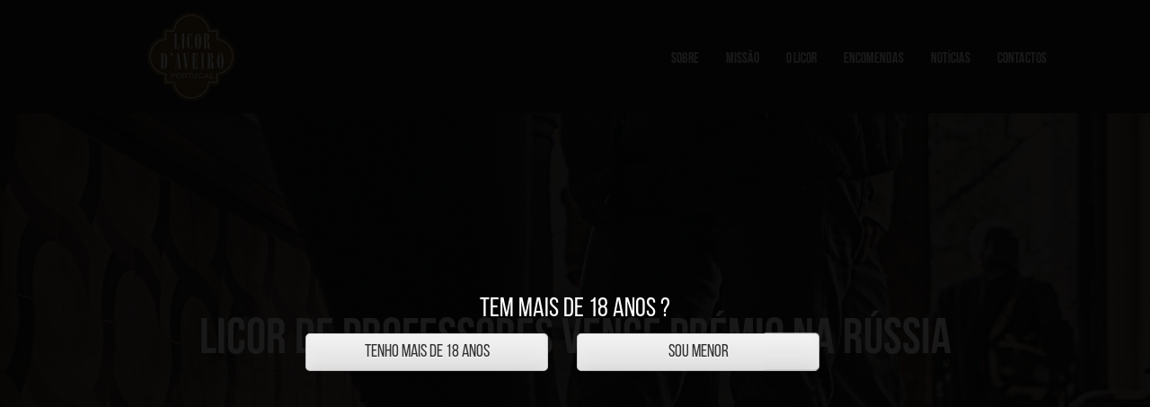

--- FILE ---
content_type: text/html; charset=UTF-8
request_url: https://licordeaveiro.com/licor-de-professores-vence-premio-na-russia/
body_size: 6394
content:
<!DOCTYPE html>
<html lang="pt-PT" prefix="og: http://ogp.me/ns#">
<head>
<meta charset="UTF-8">
<meta name="viewport" content="width=device-width, initial-scale=1">
<link rel="profile" href="https://gmpg.org/xfn/11">
<link rel="pingback" href="">
<link rel="shortcut icon" href="https://licordeaveiro.com/wp-content/themes/la/img/favicon.ico" type="image/x-icon">
<link rel="icon" href="https://licordeaveiro.com/wp-content/themes/la/img/favicon.ico" type="image/x-icon">

<title>Licor de professores vence prémio na Rússia - Licor de Aveiro</title>

<!-- This site is optimized with the Yoast SEO plugin v5.8 - https://yoast.com/wordpress/plugins/seo/ -->
<link rel="canonical" href="https://licordeaveiro.com/licor-de-professores-vence-premio-na-russia/" />
<meta property="og:locale" content="pt_PT" />
<meta property="og:type" content="article" />
<meta property="og:title" content="Licor de professores vence prémio na Rússia - Licor de Aveiro" />
<meta property="og:description" content="O &#8220;licor de alguidar&#8221; produzido no recato das famílias do bairro da Beira-Mar, em Aveiro, saiu para a rua e até já ganhou medalhas na Rússia. O casal Rui e Ana Martins decidiu debelar as dificuldades financeiras pegando numa tradição local e fazendo dela negócio. O valor do produto, que continua a ser feito deContinuar a ler &rarr;" />
<meta property="og:url" content="https://licordeaveiro.com/licor-de-professores-vence-premio-na-russia/" />
<meta property="og:site_name" content="Licor de Aveiro" />
<meta property="article:section" content="Imprensa" />
<meta property="article:published_time" content="2016-08-09T16:07:47+00:00" />
<meta property="og:image" content="https://licordeaveiro.com/wp-content/uploads/2016/08/licoraveiro-barco.jpg" />
<meta property="og:image:secure_url" content="https://licordeaveiro.com/wp-content/uploads/2016/08/licoraveiro-barco.jpg" />
<meta property="og:image:width" content="744" />
<meta property="og:image:height" content="495" />
<meta name="twitter:card" content="summary" />
<meta name="twitter:description" content="O &#8220;licor de alguidar&#8221; produzido no recato das famílias do bairro da Beira-Mar, em Aveiro, saiu para a rua e até já ganhou medalhas na Rússia. O casal Rui e Ana Martins decidiu debelar as dificuldades financeiras pegando numa tradição local e fazendo dela negócio. O valor do produto, que continua a ser feito deContinuar a ler &rarr;" />
<meta name="twitter:title" content="Licor de professores vence prémio na Rússia - Licor de Aveiro" />
<meta name="twitter:image" content="https://licordeaveiro.com/wp-content/uploads/2016/08/licoraveiro-barco.jpg" />
<script type='application/ld+json'>{"@context":"http:\/\/schema.org","@type":"WebSite","@id":"#website","url":"https:\/\/licordeaveiro.com\/","name":"Licor de Aveiro","potentialAction":{"@type":"SearchAction","target":"https:\/\/licordeaveiro.com\/?s={search_term_string}","query-input":"required name=search_term_string"}}</script>
<!-- / Yoast SEO plugin. -->

<link rel='dns-prefetch' href='//s.w.org' />
<link rel="alternate" type="application/rss+xml" title="Licor de Aveiro &raquo; Feed" href="https://licordeaveiro.com/feed/" />
<link rel="alternate" type="application/rss+xml" title="Licor de Aveiro &raquo; Feed de comentários" href="https://licordeaveiro.com/comments/feed/" />
<link rel="alternate" type="application/rss+xml" title="Feed de comentários de Licor de Aveiro &raquo; Licor de professores vence prémio na Rússia" href="https://licordeaveiro.com/licor-de-professores-vence-premio-na-russia/feed/" />

<!-- This site uses the Google Analytics by MonsterInsights plugin v 6.2.6 - https://www.monsterinsights.com/ -->
<!-- Normally you will find the Google Analytics tracking code here, but the webmaster disabled your user group. -->
<!-- / Google Analytics by MonsterInsights -->

		<script type="text/javascript">
			window._wpemojiSettings = {"baseUrl":"https:\/\/s.w.org\/images\/core\/emoji\/11\/72x72\/","ext":".png","svgUrl":"https:\/\/s.w.org\/images\/core\/emoji\/11\/svg\/","svgExt":".svg","source":{"concatemoji":"https:\/\/licordeaveiro.com\/wp-includes\/js\/wp-emoji-release.min.js"}};
			!function(a,b,c){function d(a,b){var c=String.fromCharCode;l.clearRect(0,0,k.width,k.height),l.fillText(c.apply(this,a),0,0);var d=k.toDataURL();l.clearRect(0,0,k.width,k.height),l.fillText(c.apply(this,b),0,0);var e=k.toDataURL();return d===e}function e(a){var b;if(!l||!l.fillText)return!1;switch(l.textBaseline="top",l.font="600 32px Arial",a){case"flag":return!(b=d([55356,56826,55356,56819],[55356,56826,8203,55356,56819]))&&(b=d([55356,57332,56128,56423,56128,56418,56128,56421,56128,56430,56128,56423,56128,56447],[55356,57332,8203,56128,56423,8203,56128,56418,8203,56128,56421,8203,56128,56430,8203,56128,56423,8203,56128,56447]),!b);case"emoji":return b=d([55358,56760,9792,65039],[55358,56760,8203,9792,65039]),!b}return!1}function f(a){var c=b.createElement("script");c.src=a,c.defer=c.type="text/javascript",b.getElementsByTagName("head")[0].appendChild(c)}var g,h,i,j,k=b.createElement("canvas"),l=k.getContext&&k.getContext("2d");for(j=Array("flag","emoji"),c.supports={everything:!0,everythingExceptFlag:!0},i=0;i<j.length;i++)c.supports[j[i]]=e(j[i]),c.supports.everything=c.supports.everything&&c.supports[j[i]],"flag"!==j[i]&&(c.supports.everythingExceptFlag=c.supports.everythingExceptFlag&&c.supports[j[i]]);c.supports.everythingExceptFlag=c.supports.everythingExceptFlag&&!c.supports.flag,c.DOMReady=!1,c.readyCallback=function(){c.DOMReady=!0},c.supports.everything||(h=function(){c.readyCallback()},b.addEventListener?(b.addEventListener("DOMContentLoaded",h,!1),a.addEventListener("load",h,!1)):(a.attachEvent("onload",h),b.attachEvent("onreadystatechange",function(){"complete"===b.readyState&&c.readyCallback()})),g=c.source||{},g.concatemoji?f(g.concatemoji):g.wpemoji&&g.twemoji&&(f(g.twemoji),f(g.wpemoji)))}(window,document,window._wpemojiSettings);
		</script>
		<style type="text/css">
img.wp-smiley,
img.emoji {
	display: inline !important;
	border: none !important;
	box-shadow: none !important;
	height: 1em !important;
	width: 1em !important;
	margin: 0 .07em !important;
	vertical-align: -0.1em !important;
	background: none !important;
	padding: 0 !important;
}
</style>
<link rel='stylesheet' id='contact-form-7-css'  href='//licordeaveiro.com/wp-content/cache/wpfc-minified/m8g4u2ob/7y1n7.css' type='text/css' media='all' />
<link rel='stylesheet' id='responsive-lightbox-swipebox-css'  href='//licordeaveiro.com/wp-content/cache/wpfc-minified/6lklpvoh/7y1n7.css' type='text/css' media='all' />
<link rel='stylesheet' id='la-style-css'  href='//licordeaveiro.com/wp-content/cache/wpfc-minified/7xd91srx/7y1n7.css' type='text/css' media='all' />
<link rel='stylesheet' id='bootstrap-standard-css'  href='//licordeaveiro.com/wp-content/cache/wpfc-minified/8j3t3plc/7y1n7.css' type='text/css' media='all' />
<link rel='stylesheet' id='bootstrap-theme-css'  href='//licordeaveiro.com/wp-content/cache/wpfc-minified/fr395a9f/7y1n7.css' type='text/css' media='all' />
<link rel='stylesheet' id='la-maintenence-css'  href='//licordeaveiro.com/wp-content/cache/wpfc-minified/11n4lx4h/7y1n7.css' type='text/css' media='all' />
<link rel='stylesheet' id='verify-age.css-css'  href='//licordeaveiro.com/wp-content/cache/wpfc-minified/7j8916sx/808jk.css' type='text/css' media='all' />
<script type='text/javascript' src='https://licordeaveiro.com/wp-includes/js/jquery/jquery.js'></script>
<script type='text/javascript' src='https://licordeaveiro.com/wp-includes/js/jquery/jquery-migrate.min.js'></script>
<script type='text/javascript' src='https://licordeaveiro.com/wp-content/plugins/responsive-lightbox/assets/swipebox/js/jquery.swipebox.min.js'></script>
<script type='text/javascript'>
/* <![CDATA[ */
var rlArgs = {"script":"swipebox","selector":"lightbox","customEvents":"","activeGalleries":"1","animation":"1","hideCloseButtonOnMobile":"0","removeBarsOnMobile":"0","hideBars":"1","hideBarsDelay":"5000","videoMaxWidth":"1080","useSVG":"1","loopAtEnd":"0","woocommerce_gallery":"0"};
/* ]]> */
</script>
<script type='text/javascript' src='https://licordeaveiro.com/wp-content/plugins/responsive-lightbox/js/front.js'></script>
<script type='text/javascript'>
/* <![CDATA[ */
var eav = {"verification":{"isOfAge":false,"checks":null,"minAge":"18","visitorAge":null,"isDebug":false,"userChecks":{"is_user_logged_in":false,"show_verifier_to_logged_in_users":true},"customChecks":[]},"underageMessage":"Pedimos desculpa, mas tem de ter mais de 18 anos para ver o site.","formTitle":"Tem mais de 18 anos ?","buttonValue":"","overAge":"Tenho mais de 18 anos","underAge":"Sou menor","formClass":"taseav-verify-form","wrapperClass":"taseav-age-verify","beforeForm":"","afterForm":"","monthClass":"taseav-month","dayClass":"taseav-day","yearClass":"taseav-year","minYear":"1900","beforeYear":"","beforeDay":"","beforeMonth":"","beforeButton":"","cookieParameters":"path=\/","formType":"eav_confirm_age","isCustomizer":"","template":"<div id='taseav-age-verify' class='taseav-age-verify'>\r\n    <form class='taseav-verify-form'>\r\n    <h2>Tem mais de 18 anos ?<\/h2>\r\n              <input name='overAge' type='submit' value='Tenho mais de 18 anos'>\r\n      <input name='underAge' type='submit' value='Sou menor'>\r\n      <\/form>\r\n  <\/div>\r\n","verificationFailed":"1"};
/* ]]> */
</script>
<script type='text/javascript' src='https://licordeaveiro.com/wp-content/plugins/easy-age-verifier/lib/assets/js/verifier.js'></script>
<link rel='https://api.w.org/' href='https://licordeaveiro.com/wp-json/' />
<link rel='shortlink' href='https://licordeaveiro.com/?p=75' />
<link rel="alternate" type="application/json+oembed" href="https://licordeaveiro.com/wp-json/oembed/1.0/embed?url=https%3A%2F%2Flicordeaveiro.com%2Flicor-de-professores-vence-premio-na-russia%2F" />
<link rel="alternate" type="text/xml+oembed" href="https://licordeaveiro.com/wp-json/oembed/1.0/embed?url=https%3A%2F%2Flicordeaveiro.com%2Flicor-de-professores-vence-premio-na-russia%2F&#038;format=xml" />
<script type="text/javascript">var ajaxurl = "https://licordeaveiro.com/wp-admin/admin-ajax.php"</script>		<style type="text/css">.recentcomments a{display:inline !important;padding:0 !important;margin:0 !important;}</style>
				<style type="text/css" id="wp-custom-css">
			/*
Aqui pode adicionar o seu próprio CSS.

Clique no ícone de ajuda acima para saber mais.
*/

.taseav-age-verify input[name="underAge"], .taseav-age-verify input[name="overAge"] {
font-size: 2rem;
}

		</style>
	</head>

<body class="post-template-default single single-post postid-75 single-format-standard">
	<a class="skip-link screen-reader-text" href="#content">Skip to content</a>

	

<header class="interior-header">
	<div class="container">
	
			<div class="interior-logo col-md-3">
				<a href="https://licordeaveiro.com/" rel="home">
					<img src="https://licordeaveiro.com/wp-content/themes/la/img/Logo-licor.svg" alt="Logo Licor de Aveiro">
				</a>
			</div>
			
			<div class="menu-div col-md-7 col-md-offset-2">
					<nav id="site-navigation" class="main-navigation la-nav" role="navigation">
	        	<button type="button" class="navbar-toggle" data-toggle="collapse" data-target=".navbar-collapse">
	          	<span class="sr-only">Toggle navigation</span>
	            <span class="icon-bar"></span>
	            <span class="icon-bar"></span>
	            <span class="icon-bar"></span> </button>
	              
	            <div class="navbar-collapse interior-navbar collapse">
					    	<div class="menu-menu-2-container"><ul id="menu-menu-2" class="nav navbar-right"><li id="menu-item-34" class="menu-item menu-item-type-post_type menu-item-object-page menu-item-34"><a href="https://licordeaveiro.com/sobre/">Sobre</a></li>
<li id="menu-item-61" class="menu-item menu-item-type-post_type menu-item-object-page menu-item-61"><a href="https://licordeaveiro.com/missao/">Missão</a></li>
<li id="menu-item-33" class="menu-item menu-item-type-post_type menu-item-object-page menu-item-33"><a href="https://licordeaveiro.com/o-licor/">O Licor</a></li>
<li id="menu-item-32" class="menu-item menu-item-type-post_type menu-item-object-page menu-item-32"><a href="https://licordeaveiro.com/encomendas/">Encomendas</a></li>
<li id="menu-item-59" class="menu-item menu-item-type-post_type menu-item-object-page current_page_parent menu-item-59"><a href="https://licordeaveiro.com/noticias/">Notícias</a></li>
<li id="menu-item-31" class="menu-item menu-item-type-post_type menu-item-object-page menu-item-31"><a href="https://licordeaveiro.com/contactos/">Contactos</a></li>
</ul></div>	            </div>
	        </nav>

			</div>


	</div>
</header>
<div class="licor-image">
	<div class="contacts-slogan">
		<h2>Licor de professores vence prémio na Rússia</h2>		<span class="posted-on"><span<time class="entry-date published updated" datetime="2016-08-09T16:07:47+00:00">Agosto 9, 2016</time></span></span>	</div>
</div>

	<div id="primary" class="content-area">
		<main id="main" class="site-main" role="main">
			<div class="container">

				
					
<article id="post-75" class="post-75 post type-post status-publish format-standard has-post-thumbnail hentry category-imprensa">
	<header class="entry-header">

		<div class="entry-meta">
			
		</div><!-- .entry-meta -->
	</header><!-- .entry-header -->

	<div class="entry-content">
		<p class="t-article-content-intro-1 selectionShareable"><strong>O &#8220;licor de alguidar&#8221; produzido no recato das famílias do bairro da Beira-Mar, em Aveiro, saiu para a rua e até já ganhou medalhas na Rússia.</strong></p>
<p class="selectionShareable">O casal Rui e Ana Martins decidiu debelar as dificuldades financeiras pegando numa tradição local e fazendo dela negócio. O valor do produto, que continua a ser feito de maneira ancestral, mas viu o nome alterado para &#8220;licor de Aveiro&#8221;, foi agora reconhecido no concurso de licores, que decorreu este mês na feira da alimentação ProdExpo, em Moscovo. O licor de tangerina conquistou a medalha de ouro e o de menta a de prata. O terceiro sabor da marca, o de morango, não concorreu, porque o casal não tinha dinheiro para apresentar a concurso mais referências. E foi também por esse motivo que não foram receber as medalhas: &#8220;A viagem era cara&#8221;, justificam.</p>
<div>In Jornal de Notícias &#8211; fonte &#8211; http://www.jn.pt/local/noticias/aveiro/aveiro/interior/licor-de-professores-foi-mestre-na-russia-5052597.html?id=5052597</div>
			</div><!-- .entry-content -->

	<footer class="entry-footer">
	</footer><!-- .entry-footer -->
</article><!-- #post-## -->


					
	<nav class="navigation post-navigation" role="navigation">
		<h2 class="screen-reader-text">Navegação de artigos</h2>
		<div class="nav-links"><div class="nav-previous"><a href="https://licordeaveiro.com/licor-de-aveiro-com-garrafa-da-oxford-da-selective-line-recebe-medalhas-na-russia/" rel="prev"><span class="meta-nav">&larr;</span> Anterior</a></div><div class="nav-next"><a href="https://licordeaveiro.com/licor-de-aveiro-premiado-em-moscovo/" rel="next">Seguinte <span class="meta-nav">&rarr;</span></a></div></div>
	</nav>

							</div>
		</main><!-- #main -->
	</div><!-- #primary -->


<footer class="main-footer">
<div class="container-fluid">
	<div class="col-md-3 footer-content gobot">
		<span>© 2023 LICOR DE AVEIRO. ALL RIGHTS RESERVED.</span>
	</div>
	<div class="col-md-4 col-md-offset-1 footer-logo">
		<img src="https://licordeaveiro.com/wp-content/themes/la/img/Logo-licor.svg" alt="Logo Licor de Aveiro">
	    <p class="moderation">Seja responsável. Beba com moderação</p>
	</div>
	<div class="col-md-3 col-md-offset-1 footer-content text-right">
		<span>TEL :  915 925 024* | EMAIL : <a href="/cdn-cgi/l/email-protection" class="__cf_email__" data-cfemail="73343621323f333f3a303c2137363225363a213c5d303c3e">[email&#160;protected]</a></span><br />
        <span style="font-size:14px;">*(chamada para a rede móvel nacional)</span>
	</div>
</div>
</footer>

<script data-cfasync="false" src="/cdn-cgi/scripts/5c5dd728/cloudflare-static/email-decode.min.js"></script><script>
	var tag = document.createElement('script');
		tag.src = 'https://www.youtube.com/player_api';
var firstScriptTag = document.getElementsByTagName('script')[0];
		firstScriptTag.parentNode.insertBefore(tag, firstScriptTag);
var tv,
		playerDefaults = {autoplay: 0, autohide: 1, modestbranding: 0, rel: 0, showinfo: 0, controls: 0, disablekb: 1, enablejsapi: 0, iv_load_policy: 3};
var vid = [
			{'videoId': 'vQ9ompkxSgM', 'startSeconds': 0, 'endSeconds': 690, 'suggestedQuality': 'hd720'},
		],
		randomVid = Math.floor(Math.random() * vid.length),
    currVid = randomVid;

jQuery('.hi em:last-of-type').html(vid.length);

function onYouTubePlayerAPIReady(){
  tv = new YT.Player('tv', {events: {'onReady': onPlayerReady, 'onStateChange': onPlayerStateChange}, playerVars: playerDefaults});
}

function onPlayerReady(){
  tv.loadVideoById(vid[currVid]);
  tv.mute();
}

function onPlayerStateChange(e) {
  if (e.data === 1){
    jQuery('#tv').addClass('active');
    jQuery('.hi em:nth-of-type(2)').html(currVid + 1);
  } else if (e.data === 2){
    jQuery('#tv').removeClass('active');
    if(currVid === vid.length - 1){
      currVid = 0;
    } else {
      currVid++;  
    }
    tv.loadVideoById(vid[currVid]);
    tv.seekTo(vid[currVid].startSeconds);
  }
}

function vidRescale(){

  var w = jQuery(window).width()+200,
    h = jQuery(window).height()+200;

  if (w/h > 16/9){
    tv.setSize(w, w/16*9);
    jQuery('.tv .screen').css({'left': '0px'});
  } else {
    tv.setSize(h/9*16, h);
    jQuery('.tv .screen').css({'left': -(jQuery('.tv .screen').outerWidth()-w)/2});
  }
}

jQuery(window).on('load resize', function(){
  vidRescale();
});

jQuery('.hi span:first-of-type').on('click', function(){
  jQuery('#tv').toggleClass('mute');
  jQuery('.hi em:first-of-type').toggleClass('hidden');
  if(jQuery('#tv').hasClass('mute')){
    tv.mute();
  } else {
    tv.unMute();
  }
});

jQuery('.hi span:last-of-type').on('click', function(){
  jQuery('.hi em:nth-of-type(2)').html('~');
  tv.pauseVideo();
});

</script>

<script type='text/javascript'>
/* <![CDATA[ */
var wpcf7 = {"apiSettings":{"root":"https:\/\/licordeaveiro.com\/wp-json\/contact-form-7\/v1","namespace":"contact-form-7\/v1"},"recaptcha":{"messages":{"empty":"Please verify that you are not a robot."}}};
/* ]]> */
</script>
<script type='text/javascript' src='https://licordeaveiro.com/wp-content/plugins/contact-form-7/includes/js/scripts.js'></script>
<script type='text/javascript' src='https://licordeaveiro.com/wp-content/themes/la/bootstrap/js/bootstrap.min.js'></script>
<script type='text/javascript' src='https://licordeaveiro.com/wp-content/themes/la/js/navigation.js'></script>
<script type='text/javascript' src='https://licordeaveiro.com/wp-content/themes/la/js/skip-link-focus-fix.js'></script>
<script type='text/javascript' src='https://licordeaveiro.com/wp-content/themes/la/js/modernizr.custom.js'></script>
<script type='text/javascript' src='https://licordeaveiro.com/wp-includes/js/comment-reply.min.js'></script>
<script type='text/javascript' src='https://licordeaveiro.com/wp-includes/js/wp-embed.min.js'></script>


<script defer src="https://static.cloudflareinsights.com/beacon.min.js/vcd15cbe7772f49c399c6a5babf22c1241717689176015" integrity="sha512-ZpsOmlRQV6y907TI0dKBHq9Md29nnaEIPlkf84rnaERnq6zvWvPUqr2ft8M1aS28oN72PdrCzSjY4U6VaAw1EQ==" data-cf-beacon='{"version":"2024.11.0","token":"db017cd5303746f0862dff0af2f086a9","r":1,"server_timing":{"name":{"cfCacheStatus":true,"cfEdge":true,"cfExtPri":true,"cfL4":true,"cfOrigin":true,"cfSpeedBrain":true},"location_startswith":null}}' crossorigin="anonymous"></script>
</body>

</html><!-- WP Fastest Cache file was created in 0.81197905540466 seconds, on 15-01-23 10:45:21 --><!-- via php -->

--- FILE ---
content_type: text/css
request_url: https://licordeaveiro.com/wp-content/cache/wpfc-minified/11n4lx4h/7y1n7.css
body_size: 2719
content:
body.page-template-manutencao {
background: #000;
font-family: 'Open Sans', sans-serif;
}
html.page-template-manutencao {
background: #000;
font-family: 'Open Sans', sans-serif;
}
body {
font-family: 'BebasNeue';
}
.lalogo {
position: fixed;
top: 60%;
left: 50%;
transform: translate(-50%, -50%);
}
.tittle {
font-size: 2em;
}
.whitetext {
color: #fff;
}
.textcenter {
text-align: center;
}
.textleft {
text-align: left;
}
.textright {
text-align: right;
}
.relative {
position: relative;
}
.site {
position: fixed;
bottom: 5%;
left: 10%;
}
.mail {
position: fixed;
bottom: 5%;
right: 10%;
}
.no-pad-right {
padding-right: 0;
}
a {
color: #333;
}
a:visited {
text-decoration: none;
color: inherit;
}
a:hover {
text-decoration: none;
color: #f44336;
}
a:focus {
outline: none;
outline-offset: none;
color: #333;
}
button:hover, input[type="button"]:hover, input[type="reset"]:hover, input[type="submit"]:hover {
box-shadow: none;
} @font-face {
font-family: 'BebasNeue';
src: url(//licordeaveiro.com/wp-content/themes/la/font/BebasNeueRegular.otf);
font-weight: normal;
}
@font-face {
font-family: 'BebasNeue';
src: url(//licordeaveiro.com/wp-content/themes/la/font/BebasNeueBold.otf);
font-weight: bold;
} .title-google {
display: none;
}
.header {
background: url(//licordeaveiro.com/wp-content/themes/la/img/bar.png);
background-repeat: no-repeat;
background-position: center;
height: 550px;
width: 100%;
position: relative;
}
.logo {
position: absolute;
top: 50%;
left: 50%;
transform: translate(-50%, -50%);
}
.social {
margin: -14px 0 0 -40px;
width: 80px;
height: auto;
position: absolute;
top: 80%;
left: 50%;
}
.mail-icon {
float: right;
}
.face-icon {
float: left;
}
.gotop {
position: fixed;
top: 0;
height: 70px;
z-index: 1;
}
.menu-div {
background: #212121;
min-height: 100px;
color: white;
position: relative;
}
.la-nav {
background: #212121;
border: none;
font-weight: bold;
}
.nav-menu:not(#menu-menu-2) {
position: absolute;
left: 50%;
top: 50%;
text-align: center;
transform: translate(-50%, -50%);
display: block;
width: 40%;
}
#menu-menu-2 {
width: 100%;
}
.home .nav-menu li {
padding-left: 7%;
padding-right: 1%;
display: block;
font-size: 1.6rem;
}
.nav-menu li {
font-size: 1.6rem;
}
.nav>li>a:focus, 
.nav>li>a:hover {
background: none;
}
.nav-menu a {
color: white;
}
.nav-menu a:hover {
color: #bdbdbd;
text-decoration: none;
}
.salinas {
position: absolute;
left: 50%;
bottom: 0;
text-align: center;
transform: translate(-50%);
}
.home .nav-menu li:first-child {
padding-left: 0;
}
.home .nav-menu li:last-child {
padding-right: 0;
}
@media screen and (min-width: 769px) {
.nav-menu:not(#menu-menu-2) {
display: flex;
align-items: center;
justify-content: center;
}
} .licor-presentation h2 {
font-weight: bold;
text-align: center;
font-size: 6em;
padding-top: 10%;
color: #212121;
}
.licor-presentation h4 {
text-align: center;
padding-top: 2%;
font-size: 2em;
color: #212121;
}
.sabor-presentation {
padding-top: 5%;
padding-right: 10%;
padding-left: 10%;
}
.medalha {
padding: 8em 0 3em 0;
}
.medalha img {
margin: 0 1em;
}
.sabor-presentation h3 {
font-weight: bold;
font-size: 3em;
margin-bottom: 0;
}
.sabor-presentation p {
font-family: 'Droid Serif', serif;
font-style: italic;
}
.morango {
color: #f44336;
}
.tangerina {
color: #ffc107;
}
.menta {
color: #00e676;
}
.mirtilo {
color: #2598ff;
}
hr {
margin: 0;
margin-bottom: 1em;
width: 20%;
}
.redhr {
border-top: 2px solid #f44336;
}
.orangehr {
border-top: 2px solid #ffc107;
}
.greenhr {
border-top: 2px solid #00e676;
}
.bluehr {
border-top: 2px solid #2598ff;
} .eventsbg {
background: url(//licordeaveiro.com/wp-content/themes/la/img/bar-agenda2.png);
background-repeat: no-repeat;
background-position: center;
height: 400px;
width: 100%;
position: relative;
}
.events-position {
position: absolute;
top: 50%;
left: 50%;
transform: translate(-50%, -50%);
}
.events li {
padding-left: 3%;
padding-bottom: 1%;
}
.eventsbg h3 {
font-weight: bold;
font-size: 3em;
padding-bottom: 5%;
color: white;
}
.events-text {
color: #e5e5ef;
font-family: 'Droid Serif', serif;
margin-left: 0;
padding-left: 5%;
list-style-image: url(//licordeaveiro.com/wp-content/themes/la/img/listdot.png);
}
.events-text p {
font-style: italic;
width: 70%;
font-size: 0.9em;
}
.events-text h4 {
font-weight: bold;
font-size: 1.1em;
margin-bottom: 1%;
}
.events-text a {
color: #e5e5ef;
}
.events-text a:hover {
text-decoration: none;
color: #f44336;
}
.events h2 {
color: #212121;
padding-bottom: 1em;
font-size: 3em;
font-family: 'BebasNeue';
}
.dist-cnt {
color: #212121;
padding-top: 1rem;
font-size: 2rem;
} .distribuidores {
padding-bottom: 2%;
padding-top: 2%;
background: #f1f1f1;
}
.distribuidores h2 {
font-weight: bold;
font-size: 3em;
color: #212121;
} .contacts {
position: relative;
}
.contact-content {
text-align: center;
padding-bottom: 7%;
padding-top: 7%;
}
.contact-content h2 {
font-weight: bold;
font-size: 4em;
padding-bottom: 3%;
color: #212121;
}
.contact-content button {
font-weight: bold;
border-radius: 0;
border: 2px solid #212121;
background: white;
padding: 1.2em 4.1em 1em;
font-size: 1.1em;
text-shadow: none;
}
.contact-content button:hover {
font-weight: bold;
border-radius: 0;
border: 2px solid #212121;
background: #212121;
padding: 1.2em 4.1em 1em;
font-size: 1.1em;
color: white;
box-shadow: none;
} .salinas-black {
position: absolute;
left: 46%;
bottom: -1%;
text-align: center;
transform: translate(-50%);
z-index: -1;
}
.main-footer {
background: #212121;
position: relative;
}
.footer-logo {
text-align: center;
padding-top: 3%;
padding-bottom: 2%;
}
.main-footer span {
color: white;
font-weight: bold;
font-size: 1.2em;
}
.footer-content {
padding-top: 4%;
padding-bottom: 2%;
}
.footer-content a {
color: #fff;
}
.footer-content a:hover {
text-decoration: none;
color: #f44336;
}
.gobot {
padding-top: 5%;
} .interior-header {
background: #212121;
padding-top: 1%;
padding-bottom: 1%;
}
.interior-logo {
text-align: center;
}
.blog .menu-div,
.single .menu-div,
.page-template .menu-div {
min-height: 80px;
}
.interior-navbar {
float: right;
padding-top: 5%;
}
.page-template .menu-menu-1-container {
clear: both;
}    .contacts-image {
background: url(//licordeaveiro.com/wp-content/themes/la/img/contactos.png);
background-repeat: no-repeat;
background-position: center;
height: 550px;
width: 100%;
position: relative;
}
.contacts-slogan {
position: absolute;
top: 50%;
left: 50%;
transform: translate(-50%, -50%);
text-align: center;
color: white;
width: inherit;
}
.contacts-slogan h2 {
font-size: 4em;
font-weight: bold;
padding-bottom: 2%;
}
.contacts-slogan h3 {
font-size: 1.7em;
font-style: italic;
font-family: 'Droid Serif', serif;
} .contact {
background: #f1f1f1;
padding-bottom: 20rem;
background-image: url(//licordeaveiro.com/wp-content/themes/la/img/licores-back.png);
background-repeat: no-repeat;
background-position: center bottom;
}
.contact h2 {
color: #212121;
font-size: 3.2em;
font-weight: bold;
margin-top: 7%;
margin-bottom: 10%;
}
.form-style{
padding: 30px;
margin: 0 auto;
text-align: center;
position: relative;
}
::-webkit-input-placeholder {
color: #424242;
opacity: 1;
font-size: 1em;
font-family: 'Droid Serif', serif;
}
:-moz-placeholder { color: #9e9e9e;
opacity: 1;
font-size: 1em;
font-family: 'Droid Serif', serif;
}
::-moz-placeholder { color: #9e9e9e; 
opacity: 1;
font-size: 1em;
font-family: 'Droid Serif', serif;
}
:-ms-input-placeholder {  
color: #9e9e9e;
opacity: 1;
font-size: 1em;
font-family: 'Droid Serif', serif;
}
.form-style input[type="text"],
.form-style input[type="date"],
.form-style input[type="datetime"],
.form-style input[type="email"],
.form-style input[type="number"],
.form-style input[type="search"],
.form-style input[type="time"],
.form-style input[type="url"],
.form-style input[type="password"],
.form-style textarea,
.form-style select
{
box-sizing: border-box;
-webkit-box-sizing: border-box;
-moz-box-sizing: border-box;
outline: none;
width: 90% !important; 
padding: 7px;
border: none;
border-bottom: 2px solid #9e9e9e;
background: transparent;
margin-bottom: 15%;
height: 45px;
text-align: left;
font-size: 1em;
color: #212121;
font-family: 'Droid Serif', serif;
font-style: italic;
}
.form-style textarea{
resize:none;
overflow: hidden;
font-size: 1em;
height: 55px;
margin-bottom: 8%;
}
.form-style input:focus,
.form-style textarea:focus {
border-bottom: 2px solid #212121;
}
@media screen and (max-width: 980px) {
.form-style input[type="text"],
.form-style input[type="date"],
.form-style input[type="datetime"],
.form-style input[type="email"],
.form-style input[type="number"],
.form-style input[type="search"],
.form-style input[type="time"],
.form-style input[type="url"],
.form-style input[type="password"],
.form-style textarea,
.form-style select {
width: 100% !important;
} 
}
.form-style input[type="submit"] {
font-weight: bold;
border-radius: 0;
border: 2px solid #212121;
background: transparent;
padding: 1.2em 4.1em 1em;
font-size: 1.1em;
text-shadow: none;
box-shadow: none;
}
.form-style input[type="submit"]:hover {
font-weight: bold;
border-radius: 0;
border: 2px solid #212121;
background: #212121;
padding: 1.2em 4.1em 1em;
font-size: 1.1em;
color: white;
box-shadow: none;
} .contact-info {
text-align: center;
position: relative;
background: #1a1a1a;
}
.contact-row {
margin-left: 0;
margin-right: 0;
}
.info {
background: #1a1a1a;
color: #fff;
}
.local {
background: #fff;
color: #212121;
}
.local hr {
border-bottom: 4px solid #212121;
text-align: center;
margin: 0 auto;
margin-bottom: 8%;
}
.info hr {
border-bottom: 4px solid #fff;
text-align: center;
margin: 0 auto;
margin-bottom: 8%;	
}
.contact-info h2 {
font-weight: bold;
font-size: 4em;
padding-top: 10%;
}
.contact-info p {
font-family: 'Droid Serif', serif;
font-weight: bold;
font-size: 0.9em;
margin-bottom: 5px;
}
.especial-p {
font-weight: normal !important;
padding-bottom: 10%;
padding-top: 5%;
}
.salinas-black-contacts {
position: absolute;
left: 46%;
bottom: -2%;
text-align: center;
transform: translate(-50%);
z-index: 999;
} .sobre-image {
background: url(//licordeaveiro.com/wp-content/themes/la/img/historia.png);
background-repeat: no-repeat;
background-position: center;
height: 550px;
width: 100%;
position: relative;
}
.missao-image {
background: url(//licordeaveiro.com/wp-content/themes/la/img/bar-miss.png);
background-repeat: no-repeat;
background-position: center;
height: 550px;
width: 100%;
position: relative;
}
.history h2 {
font-weight: bold;
text-align: center;
font-size: 6em;
padding-top: 10%;
color: #212121;
padding-bottom: 5%;
word-break: break-word;
}
.history p {
font-family: 'Droid Serif', serif;
text-align: justify;
padding-bottom: 2%;
line-height: 1.8em;
font-size: 1.2em;
}
.history-text {
padding-left: 15%;
padding-right: 15%;
padding-bottom: 10%;
}
.salinas-black-sobre {
position: absolute;
left: 46%;
bottom: -2%;
text-align: center;
transform: translate(-50%);
z-index: -1;
}
.recipe {
background: #f1f1f1;
text-align: center;
padding-bottom: 10%;
}
.recipe h2 {
font-size: 6em;
font-weight: bold;
color: #212121;
padding-top: 10%;
padding-bottom: 2%;
}
.text-info {
position: absolute;
top: 50%;
left: 50%;
font-family: 'Droid Serif', serif;
color: #212121;
font-size: 1.4em;
font-style: italic;
text-align: left;
transform: translate(-50%, -50%);
}
.center {
position: inherit;
left: 5%;
}
.circle-info {
margin: 3%;
}
.circle-info-1 {
background: url(//licordeaveiro.com/wp-content/themes/la/img/essence.png);
width: 100px;
height: 100px;
}
.circle-info-1:hover {
background: url(//licordeaveiro.com/wp-content/themes/la/img/essence-hover.png);
width: 100px;
height: 100px;
}
.circle-info-2 {
background: url(//licordeaveiro.com/wp-content/themes/la/img/taste.png);
width: 100px;
height: 100px;
}
.circle-info-2:hover {
background: url(//licordeaveiro.com/wp-content/themes/la/img/taste-hover.png);
width: 100px;
height: 100px;
}
.circle-info-3 {
background: url(//licordeaveiro.com/wp-content/themes/la/img/fresh.png);
width: 100px;
height: 100px;
}
.circle-info-3:hover {
background: url(//licordeaveiro.com/wp-content/themes/la/img/fresh-hover.png);
width: 100px;
height: 100px;
}
.circle-info-4 {
background: url(//licordeaveiro.com/wp-content/themes/la/img/elegant.png);
width: 100px;
height: 100px;
}
.circle-info-4:hover {
background: url(//licordeaveiro.com/wp-content/themes/la/img/elegant-hover.png);
width: 100px;
height: 100px;
} .licor-image {
background: url(//licordeaveiro.com/wp-content/themes/la/img/bar2.png);
background-repeat: no-repeat;
background-position: center;
height: 550px;
width: 100%;
position: relative;
}
.cont-sabores {
padding-top: 4%;
padding-bottom: 4%;
display: flex;
align-items: center;
}
.sabores h2 {
font-weight: bold;
font-size: 5em;
}
.sabores p {
font-family: 'Droid Serif', serif;
font-size: 2em;
}
.sabor-tangerina, .sabor-mirtilo {
background: #fff;
text-align: right;
}
.sabor-menta {
background: #fff;
}
.sep {
width: 20%;
border-top: 5px solid #212121;
margin-left: auto;
margin-right: auto;
}
.sep-max {
width: 100%;
border-top: 5px solid #212121;
margin-left: auto;
margin-right: auto;
}
.sabores hr {
width: 10%;
}
.sabor-morango hr {
border-top: 10px solid #f44336;
}
.sabor-tangerina hr {
border-top: 10px solid #ffc107;
margin-left: auto;
margin-right: 0px;
}
.sabor-menta hr {
border-top: 10px solid #00e676;
}
.sabor-mirtilo hr {
border-top: 10px solid #2598ff;
margin-left: auto;
margin-right: 0px;
}
.salinas-black-licor {
position: absolute;
left: 46%;
bottom: -2%;
text-align: center;
transform: translate(-50%);
z-index: -1;
}
.contacts-gray {
background: #f1f1f1;
}
.contacts-gray button {
background: #f1f1f1;
} .encomenda-image {
background: url(//licordeaveiro.com/wp-content/themes/la/img/glasses.png);
background-repeat: no-repeat;
background-position: center;
height: 550px;
width: 100%;
position: relative;
}
.form-encomenda input[type="text"],
.form-encomenda input[type="date"],
.form-encomenda input[type="datetime"],
.form-encomenda input[type="email"],
.form-encomenda input[type="number"],
.form-encomenda input[type="search"],
.form-encomenda input[type="time"],
.form-encomenda input[type="url"],
.form-encomenda input[type="password"],
.form-encomenda textarea,
.form-encomenda select
{
box-sizing: border-box;
-webkit-box-sizing: border-box;
-moz-box-sizing: border-box;
outline: none;
width: 50% !important;
padding: 7px;
border: none;
border-bottom: 2px solid #9e9e9e;
background: transparent;
margin-bottom: 5%;
height: 45px;
text-align: left;
font-size: 1em;
color: #212121;
font-family: 'Droid Serif', serif;
font-style: italic;
}
.form-encomenda input:focus,
.form-encomenda textarea:focus {
border-bottom: 2px solid #212121;
}
.form-encomenda .gform_wrapper .top_label input.medium {
width: 50% !important;
}
.form-encomenda .gform_wrapper form {
text-align: center;
}
.salinas-black-enc {
position: absolute;
left: 46%;
bottom: -1%;
text-align: center;
transform: translate(-50%);
z-index: 999;
}
.form-contacto li.gfield{
width: 50%;
float: left;
}
.gform_wrapper ul li.gfield {
clear: none !important;
}
.form-contacto #field_1_6.gfield  {
width: 100%;
}
.form-contacto .gform_wrapper ul li.gfield {
clear: none!important;
}
.form-contacto .gform_wrapper .top_label input.medium {
width: 90% !important;
}
.form-contacto .gform_footer {
text-align: center;
}
.form-contacto textarea {
width: 96% !important;
} .icon-bar {
background: #fff;
margin-bottom: 5px;
}
.navbar-toggle {
border: none;
box-shadow: none;
padding: 20px 15px;
margin-right: -10px;
margin-top: 19px;
z-index: 2;
}
.navbar-toggle:focus,
.navbar-toggle:active {
box-shadow: none;
}
@media only screen and (max-width : 991px) {
.eventsbg {
height: auto;
}
.nav-menu {
width: 90% !important;
}
.cont-sabores {
display: block;
}
}
@media only screen and (max-width : 991px) {
.pull-right {
float: left !important;
}
}
@media only screen and (max-width : 991px) {
.events-position {
position: relative;
top: auto;
left: auto;
transform: none;
}
}
@media only screen and (max-width : 991px) {
.main-footer {
text-align: center;
}
}
@media only screen and (max-width : 991px) {
.footer-content {
display: none;
}
}
@media only screen and (max-width : 991px) {
.salinas-black {
bottom: -2%;
}
}
@media only screen and (max-width : 991px) {
.salinas-black-contacts {
bottom: 0;
}
}
@media only screen and (max-width : 991px) { }
@media only screen and (max-width : 991px) {
.text-info {
position: relative;
transform: none;
top: auto;
left: auto;
}
}
@media only screen and (max-width : 991px) {
.form-encomenda input[type="text"], .form-encomenda input[type="date"], .form-encomenda input[type="datetime"], .form-encomenda input[type="email"], .form-encomenda input[type="number"], .form-encomenda input[type="search"], .form-encomenda input[type="time"], .form-encomenda input[type="url"], .form-encomenda input[type="password"], .form-encomenda textarea, .form-encomenda select {
width: 100% !important;
}
.form-encomenda .gform_wrapper .top_label input.medium,
.form-contacto .gform_wrapper .top_label input.medium {
width: 100% !important;
}
.form-contacto li.gfield{
width: 100% !important;
}
.form-contacto textarea {
width: 100% !important;
}
}
@media only screen and (max-width : 991px) {
.center {
left: 0;
}
}
@media only screen and (max-width : 991px) {
.contact {
background-size: contain;
}
} .blog .site-main {
padding-top: 2em;
}
.blog .entry-content {
font-family: 'Droid Serif', serif;
margin-bottom: 1.5em;
text-align: left;
padding: 0 10rem;
line-height: 2.4rem;
}
.blog .entry-content p {
margin: 0;
}
.blog article {
background: #fff;
margin-bottom: 3em;
border: 4px solid #333;
border-radius: 0.3em;
box-shadow: 1px 1px 1px #eaeaea;
padding: 0 0 2em 0;
margin-left: 5em;
margin-right: 5em;
text-align: center;
}
.blog .entry-title {
font-weight: bold;
margin-top: 5rem;
margin-bottom: 0;
}
.blog article a {
color: #333;
}
.blog a:hover {
color: #f44336;
}
.posted-on a {
font-size: 1em;
font-family: 'Droid Serif', serif;
color: #bdbdbd !important;
}
.read-more {
color: #f44336 !important;
}
.readmore-div {
margin-top: 2rem;
text-align: center;
}
.thumb-img {
z-index: 1;
overflow: hidden;
max-height: 250px;
}
.thumb-img img {
z-index: 0;
width: 100%;
}
.single .posted-on {
font-family: 'Droid Serif', serif;
color: #bdbdbd;
font-size: 2rem;
}
.single .entry-content {
font-family: 'Droid Serif', serif;
font-size: 2rem;
line-height: 3.5rem;
}
.single article {
margin: 10em 0;
}
.single .licor-image {
background: url(//licordeaveiro.com/wp-content/themes/la/img/bar-not.png);
}
.single .post-navigation {
font-weight: bold;
}
.moderation {
margin-top: 1rem;
color: #ccc;
font-weight: bold;
}
@media only screen and (max-width : 991px) {
.blog .entry-content {
padding: 0 2rem;
}
.blog article {
margin-left: 2em;
margin-right: 2em;
}
}

--- FILE ---
content_type: text/css
request_url: https://licordeaveiro.com/wp-content/cache/wpfc-minified/7j8916sx/808jk.css
body_size: -122
content:
.taseav-age-verify{
width:100%;
height:100%;
position:fixed;
background:rgba(0, 0, 0, 0.9);
top:0;
left:0;
z-index:9999;
}
.taseav-age-verify form{
position:fixed;
top:50%;
left:50%;
transform:translate(-50%, -50%);
max-width:600px;
width:90%;
}
.taseav-age-verify input{
width:calc(100% - 24px);
padding:10px;
border-radius:5px;
}
.taseav-age-verify div{
margin-bottom:20px;
max-width:100%;
float:left;
}
.taseav-age-verify .taseav-month{
width:24%;
}
.taseav-age-verify .taseav-day{
width:24%;
}
.taseav-age-verify .taseav-year{
width:50%;
}
.taseav-age-verify div:nth-of-type(2){
margin-left:1%;
margin-right:1%;
}
.taseav-age-verify input[type="submit"]{
clear:both;
width:100%;
}
.taseav-age-verify input[name="overAge"],
.taseav-age-verify input[name="underAge"]{
width:45%;
}
.taseav-age-verify input[name="overAge"]{
margin-right:2.5%;
}
.taseav-age-verify input[name="underAge"]{
margin-left:2.5%;
}
.taseav-age-verify{
color:white;
}
.taseav-age-verify label{
color:white;
}
.taseav-age-verify h2{
font-size:30px;
text-align:center;
color:white;
}

--- FILE ---
content_type: image/svg+xml
request_url: https://licordeaveiro.com/wp-content/themes/la/img/Logo-licor.svg
body_size: 4875
content:
<svg width="100.00000000000001" height="100.00000000000001" xmlns="http://www.w3.org/2000/svg" version="1.1">
 <!-- Generator: Sketch 58 (84663) - https://sketch.com -->

 <title>Group 12351</title>
 <desc>Created with Sketch.</desc>
 <g>
  <title>Layer 1</title>
  <g stroke="null" fill-rule="evenodd" fill="none" id="Page-1">
   <g stroke="null" id="eBook">
    <g stroke="null" id="Group-12351">
     <path stroke="null" fill="#6C552D" id="Fill-12329" d="m93.43182,34.59599c-3.10742,-3.40863 -7.12851,-5.77326 -11.54743,-6.83504l0,-6.2121c0,-1.8948 -1.53616,-3.43096 -3.43096,-3.43096l-6.21893,0c-0.98203,-4.07031 -3.07779,-7.83074 -6.06627,-10.81466c-4.31183,-4.31775 -10.05592,-6.69696 -16.1705,-6.69696c-5.71265,0 -11.18196,2.11809 -15.40128,5.9642c-3.40909,3.10787 -5.77371,7.12896 -6.83367,11.54743l-6.21574,0c-1.89525,0 -3.43142,1.53616 -3.43142,3.43096l0,6.2121c-4.41892,1.06178 -8.44001,3.4264 -11.54697,6.83504c-3.8461,4.21932 -5.96465,9.69 -5.96465,15.40401c0,5.71402 2.11855,11.18469 5.96465,15.40356c3.10696,3.40863 7.12805,5.77326 11.54697,6.83504l0,6.2121c0,1.89525 1.53616,3.43142 3.43142,3.43142l6.21574,0c1.05996,4.41801 3.42458,8.43956 6.83367,11.54697c4.21932,3.84656 9.68863,5.96465 15.40128,5.96465c5.71447,0 11.1856,-2.11809 15.40538,-5.9642c3.41,-3.10787 5.77417,-7.12851 6.83458,-11.54743l6.21574,0c1.8948,0 3.43096,-1.53616 3.43096,-3.43142l0,-6.21437c4.06621,-0.98203 7.82573,-3.07734 10.81284,-6.06445c4.31958,-4.31365 6.69878,-10.05774 6.69878,-16.17187c0,-5.71402 -2.11809,-11.18469 -5.9642,-15.40401"/>
     <path stroke="null" fill="#FFFFFE" id="Fill-12331" d="m22.0237,77.97389l8.63323,0c0.24517,0 0.45023,0.18593 0.47438,0.43018c0.95469,9.7383 9.06569,17.08144 18.86642,17.08144c9.80346,0 17.91628,-7.34314 18.87097,-17.08144c0.02415,-0.24425 0.22922,-0.43018 0.47438,-0.43018l8.63368,0l0,-8.62867c0,-0.24517 0.18547,-0.44978 0.42972,-0.47393c4.33826,-0.42745 8.43226,-2.36736 11.52783,-5.46293c3.58134,-3.57679 5.55407,-8.33885 5.55407,-13.4085c0,-9.79936 -7.3436,-17.91218 -17.0819,-18.87097c-0.24425,-0.02415 -0.42972,-0.22922 -0.42972,-0.47438l0,-8.62867l-8.63368,0c-0.24517,0 -0.45023,-0.18593 -0.47438,-0.43018c-0.42699,-4.34327 -2.36736,-8.43728 -5.46201,-11.52692c-3.57724,-3.58225 -8.3393,-5.55498 -13.40896,-5.55498c-9.80073,0 -17.91173,7.3436 -18.86642,17.0819c-0.02415,0.2438 -0.22922,0.43018 -0.47438,0.43018l-8.63323,0l0,8.62867c0,0.24517 -0.18593,0.45023 -0.42972,0.47438c-9.7383,0.95879 -17.0819,9.07161 -17.0819,18.87097c0,9.79936 7.3436,17.91218 17.0819,18.87143c0.2438,0.02415 0.42972,0.22876 0.42972,0.47393l0,8.62867zm27.97403,18.46495c-10.14888,0 -18.57249,-7.49762 -19.76825,-17.51162l-8.68244,0c-0.26294,0 -0.47666,-0.21327 -0.47666,-0.47666l0,-8.67789c-10.014,-1.19986 -17.51162,-9.62529 -17.51162,-19.7728c0,-10.14752 7.49762,-18.57249 17.51162,-19.7728l0,-8.67789c0,-0.26339 0.21372,-0.47666 0.47666,-0.47666l8.68244,0c1.19576,-10.01445 9.61936,-17.51162 19.76825,-17.51162c5.32485,0 10.32615,2.07161 14.08294,5.83387c3.14797,3.1425 5.15852,7.2757 5.68941,11.67776l8.6829,0c0.26339,0 0.47666,0.21327 0.47666,0.47666l0,8.67789c10.01445,1.20031 17.51162,9.62529 17.51162,19.7728c0,5.32439 -2.07161,10.32615 -5.83341,14.08294c-3.14843,3.14797 -7.28117,5.15852 -11.67821,5.68986l0,8.67789c0,0.26339 -0.21327,0.47666 -0.47666,0.47666l-8.68244,0c-1.1953,10.014 -9.62073,17.51162 -19.7728,17.51162l0,0z"/>
     <path stroke="null" fill="#FFFFFE" id="Fill-12333" d="m31.081,70.49067c0,-0.77104 -0.51676,-1.21034 -1.50335,-1.21034l-1.31059,0l0,2.42113l1.31059,0c0.98659,0 1.50335,-0.43975 1.50335,-1.21079m0.77104,0c0,1.17206 -0.84851,1.88113 -2.25116,1.88113l-1.33383,0l0,1.63459l-0.77104,0l0,-5.39685l2.10488,0c1.40264,0 2.25116,0.70952 2.25116,1.88113"/>
     <path stroke="null" fill="#FFFFFE" id="Fill-12335" d="m38.11322,71.3081c0,-1.1953 -0.89408,-2.07389 -2.08938,-2.07389c-1.21034,0 -2.10488,0.87859 -2.10488,2.07389c0,1.19484 0.89454,2.07389 2.10488,2.07389c1.1953,0 2.08938,-0.87904 2.08938,-2.07389m-4.9653,0c0,-1.58037 1.21854,-2.76017 2.87592,-2.76017c1.64234,0 2.86043,1.1716 2.86043,2.76017c0,1.58811 -1.21808,2.76017 -2.86043,2.76017c-1.65738,0 -2.87592,-1.17981 -2.87592,-2.76017"/>
     <path stroke="null" fill="#FFFFFE" id="Fill-12337" d="m44.17439,70.49067c0,-0.77104 -0.51676,-1.21034 -1.50335,-1.21034l-1.31059,0l0,2.42842l1.31059,0c0.98659,0 1.50335,-0.44704 1.50335,-1.21808l0,0zm0.02278,3.51572l-1.16386,-1.65783c-0.108,0.0082 -0.22375,0.01549 -0.33904,0.01549l-1.33383,0l0,1.64234l-0.77104,0l0,-5.39685l2.10488,0c1.40264,0 2.25116,0.70952 2.25116,1.88113c0,0.83256 -0.432,1.43409 -1.18755,1.70386l1.28006,1.81186l-0.84077,0z"/>
     <polygon stroke="null" points="47.714176177978516,69.280104637146 45.86403274536133,69.280104637146 45.86403274536133,68.6093282699585 50.328060150146484,68.6093282699585 50.328060150146484,69.280104637146 48.47746658325195,69.280104637146 48.47746658325195,74.00616359710693 47.714176177978516,74.00616359710693 " fill="#FFFFFE" id="Fill-12339"/>
     <path stroke="null" fill="#FFFFFE" id="Fill-12341" d="m51.54706,71.67804l0,-3.06868l0.77104,0l0,3.03815c0,1.19484 0.5473,1.73439 1.51885,1.73439c0.9711,0 1.52614,-0.53955 1.52614,-1.73439l0,-3.03815l0.7478,0l0,3.06868c0,1.56533 -0.85535,2.39014 -2.28214,2.39014c-1.41814,0 -2.28169,-0.82482 -2.28169,-2.39014"/>
     <path stroke="null" fill="#FFFFFE" id="Fill-12343" d="m61.95642,71.27702l0.74006,0l0,2.10488c-0.53955,0.45524 -1.28735,0.68628 -2.0429,0.68628c-1.65783,0 -2.87592,-1.16431 -2.87592,-2.76017c0,-1.59586 1.21808,-2.75972 2.89141,-2.75972c0.8558,0 1.58037,0.28481 2.07389,0.83211l-0.47803,0.47803c-0.4475,-0.43155 -0.95606,-0.62431 -1.56533,-0.62431c-1.24862,0 -2.1509,0.8713 -2.1509,2.07389c0,1.18755 0.90229,2.07389 2.14315,2.07389c0.45524,0 0.87904,-0.10025 1.26457,-0.34724l0,-1.75763z"/>
     <path stroke="null" fill="#FFFFFE" id="Fill-12345" d="m67.86329,72.04059l-1.16431,-2.64442l-1.16386,2.64442l2.32817,0zm0.26977,0.61656l-2.86817,0l-0.59332,1.34933l-0.79428,0l2.44392,-5.39731l0.7633,0l2.45166,5.39731l-0.80932,0l-0.59378,-1.34933z"/>
     <polygon stroke="null" points="70.86343383789062,68.60940456390381 71.63447570800781,68.60940456390381 71.63447570800781,73.33547115325928 74.55642700195312,73.33547115325928 74.55642700195312,74.00626277923584 70.86343383789062,74.00626277923584 " fill="#FFFFFE" id="Fill-12347"/>
     <path stroke="null" fill="#FFFFFE" id="Fill-12349" d="m66.82261,24.66351l-0.34223,0c-0.09479,0 -0.13306,0.072 -0.13306,0.1677l0,7.27069c0,0.0957 0.01914,0.1677 0.13306,0.1677l0.39919,0c0.81707,0 1.0071,-0.8394 1.0071,-3.76681c0,-2.85541 -0.30395,-3.83927 -1.06406,-3.83927l0,0zm4.19973,15.52432c-0.03782,0.83985 -0.43702,1.39171 -1.19712,1.39171c-1.1593,0 -1.86244,-1.27186 -1.86244,-2.87911c0,-1.31971 0.03828,-2.39971 0.01914,-3.71942c-0.01914,-2.35141 -0.58922,-2.44711 -1.0832,-2.44711l-0.41833,0c-0.09479,0 -0.13306,0.072 -0.13306,0.1677l0,7.39008c0,0.76831 0.01914,0.93601 0.19003,0.93601l0.38051,0c0.13261,0 0.15175,0.072 0.15175,0.11985c0,0.072 -0.03782,0.144 -0.15175,0.144l-3.25005,0c-0.13306,0 -0.15175,-0.072 -0.15175,-0.144c0,-0.04785 0.01868,-0.11985 0.15175,-0.11985l0.38005,0c0.17134,0 0.19003,-0.1677 0.19003,-0.93601l0,-14.54046c0,-0.7674 -0.01868,-0.93555 -0.19003,-0.93555l-0.38005,0c-0.13306,0 -0.15175,-0.072 -0.15175,-0.11985c0,-0.07246 0.01868,-0.14446 0.15175,-0.14446l3.74403,0c1.25409,0 2.47035,1.24816 2.47035,4.07942c0,1.77541 -0.72228,3.71896 -2.26118,3.98281l0,0.02415c0.96882,0.19185 2.39425,1.1274 2.39425,4.43851l0,3.02357c0,0.7437 0.01914,1.1757 0.32309,1.1757c0.26613,0 0.41833,-0.432 0.41833,-0.8877c0,-0.09615 0.01868,-0.24015 0.13261,-0.24015c0.13306,0 0.13306,0.144 0.13306,0.24015l0,0zm-12.54176,-10.89304c-0.03782,-2.59156 -0.09479,-4.96713 -1.04537,-4.96713c-1.0071,0 -1.0071,2.37556 -1.06406,5.03867c-0.03782,2.32726 -0.05696,4.63127 0,6.95853c0.05696,2.59156 0.09479,4.99037 1.04537,4.99037c1.0071,0 1.02624,-2.37511 1.06406,-5.03821c0.05696,-2.32771 0.05696,-4.65543 0,-6.98223l0,0zm-1.04537,12.28475c-2.33728,0 -3.55355,-4.05527 -3.55355,-8.68609c0,-4.75067 1.1593,-8.82963 3.55355,-8.82963c2.33774,0 3.554,4.05481 3.554,8.68563c0,4.75112 -1.1593,8.83009 -3.554,8.83009l0,0zm-6.47959,-0.2397c-0.0761,0 -0.13306,-0.02461 -0.13306,-0.216l0,-0.16815c0,-0.33585 -0.17134,-0.24015 -0.39919,-0.072c-0.39919,0.288 -1.04537,0.69585 -1.72938,0.69585c-2.77475,0 -3.554,-5.47067 -3.554,-8.56578c0,-5.06282 1.2354,-8.97364 3.51572,-8.97364c0.51312,0 1.08365,0.35955 1.44457,0.6717c0.20917,0.19185 0.39919,0.35955 0.39919,-0.02415l0,-0.16815c0,-0.19185 0.05696,-0.21555 0.13306,-0.21555c0.05651,0 0.11392,0.04739 0.11392,0.21555l0,5.85483c0,0.1677 -0.05742,0.19185 -0.11392,0.19185c-0.0761,0 -0.13306,-0.02415 -0.13306,-0.19185l0,-0.26385c0,-3.23911 -0.95013,-5.78283 -1.84376,-5.78283c-0.95013,0 -0.96882,2.56741 -1.02578,5.03867c-0.03828,2.32726 -0.05742,4.67867 0,7.00638c0.07565,3.26326 0.15175,4.91882 1.17798,4.91882c1.29236,0 2.01465,-3.04726 2.01465,-6.21437l0,-0.47985c0,-0.16815 0.05696,-0.19185 0.13306,-0.19185c0.07565,0 0.13261,0.0237 0.13261,0.19185l0,6.52653c0,0.1677 -0.05696,0.216 -0.13261,0.216l0,0zm-8.4947,-0.0483l-3.24959,0c-0.13306,0 -0.1522,-0.072 -0.1522,-0.144c0,-0.04785 0.01914,-0.11985 0.1522,-0.11985l0.38005,0c0.17089,0 0.19003,-0.1677 0.19003,-0.93601l0,-14.54046c0,-0.7674 -0.01914,-0.93555 -0.19003,-0.93555l-0.38005,0c-0.13306,0 -0.1522,-0.072 -0.1522,-0.11985c0,-0.07246 0.01914,-0.14446 0.1522,-0.14446l3.24959,0c0.11392,0 0.1522,0.072 0.1522,0.14446c0,0.04785 -0.01914,0.11985 -0.1522,0.11985l-0.38005,0c-0.17089,0 -0.19003,0.16815 -0.19003,0.93555l0,14.54046c0,0.76831 0.01914,0.93601 0.19003,0.93601l0.38005,0c0.13306,0 0.1522,0.072 0.1522,0.11985c0,0.072 -0.03828,0.144 -0.1522,0.144l0,0zm-6.0804,0l-5.54951,0c-0.13306,0 -0.15175,-0.072 -0.15175,-0.144c0,-0.04785 0.01868,-0.11985 0.15175,-0.11985l0.38005,0c0.17134,0 0.19003,-0.1677 0.19003,-0.93601l0,-14.54046c0,-0.7674 -0.01868,-0.93555 -0.19003,-0.93555l-0.38005,0c-0.13306,0 -0.15175,-0.072 -0.15175,-0.11985c0,-0.07246 0.01868,-0.14446 0.15175,-0.14446l3.44008,0c0.11392,0 0.1522,0.072 0.1522,0.14446c0,0.04785 -0.01914,0.11985 -0.1522,0.11985l-0.57008,0c-0.17134,0 -0.19003,0.16815 -0.19003,0.93555l0,15.30877c0,0.04739 0.01868,0.11939 0.11392,0.11939l0.17089,0c2.01465,0 2.45166,-3.50296 2.45166,-5.66252l0,-0.3117c0,-0.16815 0.05696,-0.216 0.13306,-0.216c0.05696,0 0.11392,0.04785 0.11392,0.216l0,6.09453c0,0.14355 -0.03782,0.19185 -0.11392,0.19185l0,0zm47.02728,9.89643c-0.03965,-2.67815 -0.09843,-5.13254 -1.08001,-5.13254c-1.04082,0 -1.04082,2.4544 -1.0996,5.20682c-0.03965,2.40518 -0.05879,4.78485 0,7.19003c0.05879,2.67769 0.09798,5.15715 1.08001,5.15715c1.04082,0 1.05996,-2.4544 1.0996,-5.20637c0.05879,-2.40518 0.05879,-4.81036 0,-7.21509l0,0zm-1.08001,12.69442c-2.41521,0 -3.67157,-4.19016 -3.67157,-8.97546c0,-4.90925 1.19758,-9.12447 3.67157,-9.12447c2.41475,0 3.67157,4.19061 3.67157,8.97546c0,4.90971 -1.19803,9.12447 -3.67157,9.12447l0,0zm-11.19289,-17.47972l-0.35317,0c-0.09843,0 -0.13762,0.07428 -0.13762,0.17362l0,7.51221c0,0.09934 0.0196,0.17362 0.13762,0.17362l0.41241,0c0.84441,0 1.04036,-0.86765 1.04036,-3.89259c0,-2.95065 -0.31398,-3.96686 -1.0996,-3.96686l0,0zm4.33963,16.04199c-0.03965,0.8672 -0.4516,1.43773 -1.23722,1.43773c-1.19758,0 -1.92442,-1.31424 -1.92442,-2.97526c0,-1.36391 0.03965,-2.47946 0.02005,-3.84337c-0.02005,-2.42979 -0.60881,-2.52868 -1.11965,-2.52868l-0.43155,0c-0.09843,0 -0.13762,0.07428 -0.13762,0.17362l0,7.63661c0,0.79292 0.0196,0.96654 0.19641,0.96654l0.39281,0c0.13717,0 0.15676,0.07473 0.15676,0.12395c0,0.07473 -0.03919,0.14901 -0.15676,0.14901l-3.35759,0c-0.13762,0 -0.15676,-0.07428 -0.15676,-0.14901c0,-0.04922 0.01914,-0.12395 0.15676,-0.12395l0.39281,0c0.17636,0 0.19595,-0.17362 0.19595,-0.96654l0,-15.02533c0,-0.79383 -0.0196,-0.96745 -0.19595,-0.96745l-0.39281,0c-0.13762,0 -0.15676,-0.07382 -0.15676,-0.12349c0,-0.07473 0.01914,-0.14901 0.15676,-0.14901l3.86798,0c1.29601,0 2.55237,1.28917 2.55237,4.21522c0,1.83465 -0.74598,3.84291 -2.33637,4.11588l0,0.02461c1.00117,0.19823 2.47399,1.16568 2.47399,4.58707l0,3.12382c0,0.76877 0.0196,1.21535 0.33357,1.21535c0.27524,0 0.432,-0.44659 0.432,-0.91732c0,-0.09934 0.0196,-0.24836 0.13762,-0.24836c0.13762,0 0.13762,0.14901 0.13762,0.24836l0,0zm-11.31046,1.14016l-3.35759,0c-0.13717,0 -0.15722,-0.07428 -0.15722,-0.14901c0,-0.04922 0.02005,-0.12395 0.15722,-0.12395l0.39281,0c0.17681,0 0.19641,-0.17362 0.19641,-0.96654l0,-15.02533c0,-0.79383 -0.0196,-0.96745 -0.19641,-0.96745l-0.39281,0c-0.13717,0 -0.15722,-0.07382 -0.15722,-0.12349c0,-0.07473 0.02005,-0.14901 0.15722,-0.14901l3.35759,0c0.11803,0 0.15722,0.07428 0.15722,0.14901c0,0.04967 -0.0196,0.12349 -0.15722,0.12349l-0.39281,0c-0.17636,0 -0.19595,0.17362 -0.19595,0.96745l0,15.02533c0,0.79292 0.0196,0.96654 0.19595,0.96654l0.39281,0c0.13762,0 0.15722,0.07473 0.15722,0.12395c0,0.07473 -0.03919,0.14901 -0.15722,0.14901l0,0zm-7.30486,0l-5.83159,0c-0.13717,0 -0.15676,-0.07428 -0.15676,-0.14901c0,-0.04922 0.0196,-0.12395 0.15676,-0.12395l0.39281,0c0.17681,0 0.19641,-0.17362 0.19641,-0.96654l0,-15.02533c0,-0.79383 -0.0196,-0.96745 -0.19641,-0.96745l-0.39281,0c-0.13717,0 -0.15676,-0.07382 -0.15676,-0.12349c0,-0.07473 0.0196,-0.14901 0.15676,-0.14901l5.36039,0c0.09798,0 0.15722,0.04967 0.15722,0.14901l0,5.90085c0,0.14901 -0.05924,0.19823 -0.13762,0.19823c-0.07884,0 -0.13762,-0.02461 -0.13762,-0.19823l0,-0.37185c0,-2.75243 -0.72639,-5.35538 -2.08118,-5.35538l-0.25519,0c-0.09798,0 -0.13762,0.07428 -0.13762,0.14856l0,7.56188c0,0.0998 0.0196,0.14901 0.11803,0.14901l0.03919,0c0.6676,0 1.1192,-1.61135 1.1192,-2.97526l0,-0.22329c0,-0.17317 0.05879,-0.19823 0.13762,-0.19823c0.05879,0 0.11757,0.02506 0.11757,0.19823l0,6.7439c0,0.14901 -0.05879,0.19869 -0.11757,0.19869c-0.07884,0 -0.13762,-0.02506 -0.13762,-0.19869l0,-0.22284c0,-1.36391 -0.4516,-3.02493 -1.1192,-3.02493l-0.0196,0c-0.09798,0 -0.13762,0.07428 -0.13762,0.17362l0,8.40492c0,0.05013 0.0196,0.12395 0.11803,0.12395l0.19641,0c2.25799,0 2.63075,-4.46267 2.63075,-5.55361l0,-0.32218c0,-0.17362 0.03965,-0.22329 0.11803,-0.22329c0.05879,0 0.11757,0.04967 0.11757,0.22329l0,6.0002c0,0.14856 -0.03919,0.19823 -0.11757,0.19823l0,0zm-9.3268,-17.23228l-0.03965,0c-0.33357,0 -0.6676,0.17362 -1.15839,4.71102l-1.35479,12.37224c-0.0196,0.07473 -0.05879,0.14901 -0.13762,0.14901l-1.41358,0c-0.07838,0 -0.09843,-0.07428 -0.11757,-0.14901l-2.12083,-16.11581c-0.09798,-0.81844 -0.17636,-0.96745 -0.35317,-0.96745l-0.11803,0c-0.13762,0 -0.15722,-0.07382 -0.15722,-0.12349c0,-0.07473 0.03965,-0.14901 0.15722,-0.14901l3.16119,0c0.13762,0 0.15722,0.07428 0.15722,0.14901c0,0.04967 -0.0196,0.12349 -0.15722,0.12349l-0.31398,0c-0.17681,0 -0.23605,0.0998 -0.11803,0.96745l1.59039,13.33878l0.03919,0l1.00163,-9.89278c0.33357,-3.24777 0.05879,-4.41345 -0.60881,-4.41345l-0.15722,0c-0.13717,0 -0.15676,-0.07382 -0.15676,-0.12349c0,-0.07473 0.0196,-0.14901 0.15676,-0.14901l2.21926,0c0.13717,0 0.15676,0.07428 0.15676,0.14901c0,0.04967 -0.0196,0.12349 -0.15676,0.12349l0,0zm-13.19569,2.65308l-0.03919,0l-0.82482,7.63707c0,0.07428 0.0196,0.1481 0.11803,0.1481l1.5708,0c0.07838,0 0.11757,-0.12349 0.09843,-0.19823l-0.92325,-7.58694zm4.35922,14.5792l-3.14159,0c-0.11803,0 -0.15722,-0.07428 -0.15722,-0.14901c0,-0.04922 0.0196,-0.12395 0.15722,-0.12395l0.29438,0c0.17681,0 0.2356,-0.09889 0.13762,-0.96654l-0.648,-5.08287c0,-0.07428 -0.0196,-0.14901 -0.11803,-0.14901l-1.70796,0c-0.05879,0 -0.09843,0.07473 -0.09843,0.14901l-0.17681,1.63596c-0.33357,3.24823 -0.05879,4.41345 0.60881,4.41345l0.15722,0c0.13717,0 0.15722,0.07473 0.15722,0.12395c0,0.07473 -0.02005,0.14901 -0.15722,0.14901l-2.2188,0c-0.11803,0 -0.15722,-0.07428 -0.15722,-0.14901c0,-0.04922 0.02005,-0.12395 0.15722,-0.12395l0.03919,0c0.31443,0 0.6676,-0.34724 1.15884,-4.71057l1.41358,-12.37224c0,-0.07473 0.03873,-0.14901 0.11757,-0.14901l1.41358,0c0.07838,0 0.11803,0.07428 0.11803,0.14901l2.17916,16.11627c0.11803,0.81798 0.17727,0.96654 0.35362,0.96654l0.11803,0c0.13717,0 0.15676,0.07473 0.15676,0.12395c0,0.07473 -0.0196,0.14901 -0.15676,0.14901l0,0zm-11.25122,-12.22323c-0.17681,0 -0.47119,-0.02506 -0.47119,-0.19869c0,-0.12395 0.05879,-0.19869 0.13717,-0.17317c0.09843,0.02461 0.2356,0.02461 0.41241,0.02461c0.78517,0 1.53161,-0.74416 1.53161,-2.083c0,-0.32218 -0.11803,-0.84304 -0.37322,-0.84304c-0.25519,0 -0.432,0.44659 -0.9032,0.44659c-0.52998,0 -0.96198,-0.59514 -0.96198,-1.33885c0,-0.8435 0.49079,-1.41358 1.0996,-1.41358c0.72639,0 1.51201,0.81844 1.51201,2.77703c0,1.78543 -0.82482,2.8021 -1.9832,2.8021l0,0zm-6.83367,-0.07473c-0.07884,-2.8267 -0.25519,-4.88419 -1.17844,-4.88419l-0.68674,0c-0.09843,0 -0.11803,0.07428 -0.11803,0.14856l0,16.58701c0,0.05013 0.0196,0.12395 0.11803,0.12395l0.72639,0c0.98158,0 1.05996,-2.40473 1.13879,-5.00814c0.03919,-2.33045 0.05879,-4.66135 0,-6.96719l0,0zm-1.06041,12.29796l-3.69117,0c-0.13762,0 -0.15722,-0.07428 -0.15722,-0.14901c0,-0.04922 0.0196,-0.12395 0.15722,-0.12395l0.39281,0c0.17636,0 0.19595,-0.17362 0.19595,-0.96654l0,-15.02533c0,-0.79383 -0.0196,-0.96745 -0.19595,-0.96745l-0.39281,0c-0.13762,0 -0.15722,-0.07382 -0.15722,-0.12349c0,-0.07473 0.0196,-0.14901 0.15722,-0.14901l3.67157,0c2.31678,0 3.63238,3.64468 3.63238,8.60406c0,5.37999 -1.29601,8.90072 -3.61279,8.90072l0,0z"/>
    </g>
   </g>
  </g>
 </g>
</svg>